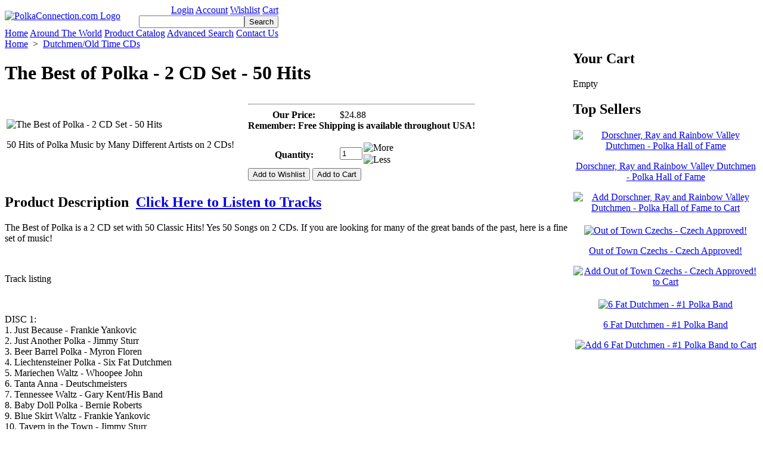

--- FILE ---
content_type: text/html; charset=utf-8
request_url: https://www.polkaconnection.com/The-Best-of-Polka-2-CD-Set-50-Hits-P11095.aspx
body_size: 12953
content:

<!DOCTYPE html PUBLIC "-//W3C//DTD XHTML 1.0 Transitional//EN" "http://www.w3.org/TR/xhtml1/DTD/xhtml1-transitional.dtd">
<html xmlns="http://www.w3.org/1999/xhtml" >
<head id="ctl00_head1"><meta http-equiv="X-UA-Compatible" content="IE=9" /><meta http-equiv="Content-type" content="text/html;charset=UTF-8" /><link href="App_Themes/PolkaConnection/ComponentArt.css" type="text/css" rel="stylesheet" /><link href="App_Themes/PolkaConnection/print.css" type="text/css" rel="stylesheet" /><link href="App_Themes/PolkaConnection/style.css" type="text/css" rel="stylesheet" /><link href="App_Themes/PolkaConnection/webparts.css" type="text/css" rel="stylesheet" /><link rel="canonical" href="https://www.polkaconnection.com/The-Best-of-Polka-2-CD-Set-50-Hits-P11095.aspx" /><script type="text/javascript">
var _gaq = _gaq || [];
_gaq.push(['_setAccount', 'UA-2328697-2']);
_gaq.push(['_trackPageview']);
(function() {
var ga = document.createElement('script'); ga.type = 'text/javascript'; ga.async = true;
ga.src = ('https:' == document.location.protocol ? 'https://ssl' : 'http://www') + '.google-analytics.com/ga.js';
(document.getElementsByTagName('head')[0] || document.getElementsByTagName('body')[0]).appendChild(ga);
})();
</script>
<title>
	The Best of Polka - 2 CD Set - 50 Hits
</title><style type="text/css">
	.ctl00_ContentZone_0 { border-color:Black;border-width:1px;border-style:Solid; }

</style></head>
<body onload="initAjaxProgress();">
    <form name="aspnetForm" method="post" action="/The-Best-of-Polka-2-CD-Set-50-Hits-P11095.aspx" onsubmit="javascript:return WebForm_OnSubmit();" id="aspnetForm">
<div>
<input type="hidden" name="__WPPS" id="__WPPS" value="s" />
<input type="hidden" name="__EVENTTARGET" id="__EVENTTARGET" value="" />
<input type="hidden" name="__EVENTARGUMENT" id="__EVENTARGUMENT" value="" />
<input type="hidden" name="__VIEWSTATE" id="__VIEWSTATE" value="/[base64]" />
</div>

<script type="text/javascript">
//<![CDATA[
var theForm = document.forms['aspnetForm'];
if (!theForm) {
    theForm = document.aspnetForm;
}
function __doPostBack(eventTarget, eventArgument) {
    if (!theForm.onsubmit || (theForm.onsubmit() != false)) {
        theForm.__EVENTTARGET.value = eventTarget;
        theForm.__EVENTARGUMENT.value = eventArgument;
        theForm.submit();
    }
}
//]]>
</script>


<script src="/WebResource.axd?d=nqv9ZMwPtGTeB0GP4z9izXBnI2yOlo72qExa13Khd2bIyBw9xmDNFPyD2ALuPtQia-tJSHuVBVEylOn1j9SfM9FIJSI1&amp;t=638314001260000000" type="text/javascript"></script>

<script language="javascript" type="text/javascript">
function NPB_UpDown_Click(sControlID, Min, Max, Increment, hideZero) {
	var thisControl = document.getElementById(sControlID);
	var thisValue = parseInt("0" + thisControl.value, 10)
	if (((thisValue + Increment) >= Min) && ((thisValue + Increment) <= Max))  {
     var newValue = (thisValue + Increment);
     if (hideZero && newValue == 0) newValue = "";
		thisControl.value = newValue;
	}
	else
	{
	if (((thisValue + Increment) > Max)){
	thisControl.value = Max;}
	}
}
</script>
<script src="/ScriptResource.axd?d=MvGxAMN6w2jO1vMESc1h7lPwr0DfKNoVUCxqlTd3k2x40V3pPiQRoV708dm2kbdDsIlZ7lPmIOuWSQpfWJBI_nxh3K2TzG37risppTg-IltfLVPH1Lw3-pwwh549XXQgHnMWGtnfTeqPZdgNFOJRnVBvayI1&amp;t=ffffffffbd4fd25e" type="text/javascript"></script>
<script src="/WebResource.axd?d=KOf2z80cj5IxvPQ9iso8fA-bspWya72IcmKhFBWPwqjX29b-TPKVen4e-HGeEWCkNfV2qdSjfV56c8z-rtjplT3U1XECASp6p7XKccDCNbKvaBD95p23sDdeXBZ9vgRBAyV-Ee2llYdARtUKIFZlZ4ZRKLpUVopfEX0xtw00BExrqrx60&amp;t=636233139604324922" type="text/javascript"></script><script language="javascript">
<!--
function fnSubmitOnCR(e,n){
var key;
if(window.event) key = window.event.keyCode;
else key = e.which;
if (key == 13) {
var o=document.getElementById(n);
if(o!=null){
o.click();
return false;
}}
return true;
}
// -->
</script>

<script src="/ScriptResource.axd?d=CzuGMt0yvXZ1GmoGK-8SEEj2KhUR-V4kQN-ekWqnsCzlEnpkYlqWFDnbdsQBYyI6-RkxxbqEM7pC7_CDkW7SrkqLa55z4MQo6v-NVen1rwhe0e8WbsEfuqO5LJoNcuyTezhoUS9igO7jmTRiPG-4f50ociU1&amp;t=559a934d" type="text/javascript"></script>
<script src="/ScriptResource.axd?d=u_kXgeLz_p6SzjBUzdR9vnj1gUpdrAeHrF9HiXl06I5R7EWofCWOvg5px2PfVx4HpHJJimtdPgjazzmKzWWiKVQ8g37c5EYfdpveSsfsojeTogxTS16XSDqOExPJsBRlDn0wkfarGpNkGXK6M5EwED8upwp55NewzUYkkzTEaRO6SvnN0&amp;t=559a934d" type="text/javascript"></script>
<script src="js/WebKitFix.js" type="text/javascript"></script>
<script src="js/common.js" type="text/javascript"></script>
<script type="text/javascript">
//<![CDATA[
function WebForm_OnSubmit() {
if (typeof(ValidatorOnSubmit) == "function" && ValidatorOnSubmit() == false) return false;
return true;
}
//]]>
</script>

    <script type="text/javascript">
//<![CDATA[
Sys.WebForms.PageRequestManager._initialize('ctl00$ScriptManager1', document.getElementById('aspnetForm'));
Sys.WebForms.PageRequestManager.getInstance()._updateControls(['tctl00$wpm$ShowProduct$ctl05$BuyProductPanel','tctl00$wpm$ShowProduct$ctl06$DescriptionAjax','tctl00$wpm$ShowProduct$ctl08$BasketPanel'], [], [], 90);
//]]>
</script>

    <div id="ctl00_UpdateProgress1" style="display:none;">
	
            <div id="ajaxProgressBg"></div>
            <div id="ajaxProgress"></div>
        
</div>
    
    <div id="ctl00_wpm_ShowProduct">
	<table id="storeHeader" cellpadding="0" cellspacing="0">
	<tr>
		<td class="logo">
		        <a href="/Default.aspx"><img id="ctl00_wpm_ShowProduct_ctl00_Logo" src="App_Themes/PolkaConnection/images/logo.gif" alt="PolkaConnection.com Logo" style="border-width:0px;" /></a>
		</td>
		<td class="headerContent" align="right" valign="top">
			<div class="shortcuts">
									<a href="/Login.aspx" class="login">Login</a>
								<a href="/Members/MyAccount.aspx" class="acct">Account</a>
				<a href="/Members/MyWishlist.aspx" class="wishlist">Wishlist</a>
				<a href="/Basket.aspx" class="basket">Cart</a>
							</div>
			<div class="search">
				
<div style="display:none"><div id="ctl00_wpm_ShowProduct_ctl01_SearchValidation" class="validationSummary" style="color:Red;display:none;">

	</div></div>
<div id="ctl00_wpm_ShowProduct_ctl01_SearchPanel">
		
<input name="ctl00$wpm$ShowProduct$ctl01$SearchPhrase" type="text" maxlength="60" id="ctl00_wpm_ShowProduct_ctl01_SearchPhrase" class="searchPhrase" onkeydown="if(event.which || event.keyCode){if ((event.which == 13) || (event.keyCode == 13)) {document.getElementById('ctl00$wpm$ShowProduct$ctl01$SearchButton').click();return false;}} else {return true}; " /><input type="submit" name="ctl00$wpm$ShowProduct$ctl01$SearchButton" value="Search" onclick="if(Page_ClientValidate('Search')){window.location='/Search.aspx?k='+encodeURIComponent(ctl00_wpm_ShowProduct_ctl01_SearchPhrase.value);}return false;WebForm_DoPostBackWithOptions(new WebForm_PostBackOptions(&quot;ctl00$wpm$ShowProduct$ctl01$SearchButton&quot;, &quot;&quot;, true, &quot;Search&quot;, &quot;&quot;, false, false))" id="ctl00_wpm_ShowProduct_ctl01_SearchButton" class="searchButton" />
<span id="ctl00_wpm_ShowProduct_ctl01_SearchPhraseValidator" style="color:Red;display:none;"></span>     

	</div>
			</div>
		</td>
	</tr>
	<tr>
		<td class="navigation" colspan="2">
			<div class="content" style="float:left;">
				<a href="/Default.aspx" class="tab">Home</a>
                                <a href="/AroundTheWorld.aspx" class="tab">Around The World</a>	
				<a href="/Search.aspx" class="tab">Product Catalog</a>	
				<a href="/AdvancedSearch.aspx" class="tab">Advanced Search</a>	
			        <a href="/ContactUs.aspx" class="tab">Contact Us</a>
			</div>
		</td>
	</tr>
</table>
<div id="outerContentWrapper">
	<div id="innerContentWrapper">
		<table cellspacing="0" cellpadding="0" id="contentLayout">
			<tr>
				<td align="left" valign="top" id="mainPanel">
					

<div class="CategoryBreadCrumbs">
<a id="ctl00_wpm_ShowProduct_ctl02_HomeLink" href="Default.aspx">Home</a>
&nbsp;>&nbsp;
        <a id="ctl00_wpm_ShowProduct_ctl02_BreadCrumbsRepeater_ctl01_BreadCrumbsLink" href="DutchmenOld-Time-CDs-C712.aspx">Dutchmen/Old Time CDs</a>
    
</div>
<div class="pageHeader"><h1>The Best of Polka - 2 CD Set - 50 Hits</h1></div>
<table style="margin-bottom:8px">
<tr>
<td class="productimg">
<img id="ProductImage" src="/Assets/images/Products/PC1072-2.jpg" border="0" alt="The Best of Polka - 2 CD Set - 50 Hits" /><br />
<p>50 Hits of Polka Music by Many Different Artists on 2 CDs!</p>
</td>
<td valign="top" style="padding-left:20px">
<hr />

<div id="ctl00_wpm_ShowProduct_ctl05_BuyProductPanel">
		
        <div id="ctl00_wpm_ShowProduct_ctl05_BuyProudctPanel" onkeypress="javascript:return WebForm_FireDefaultButton(event, 'ctl00_wpm_ShowProduct_ctl05_AddToBasketButton')">
			
        <table class="buyProductForm" cellpadding="0" cellspacing="0">
            
            
            
            <tr id="ctl00_wpm_ShowProduct_ctl05_trOurPrice">
				<th class="rowHeader" valign="top">
                    Our Price:        
                </th>
				<td>
                    $24.88

<input type="hidden" name="ctl00$wpm$ShowProduct$ctl05$OurPrice$VS" id="ctl00_wpm_ShowProduct_ctl05_OurPrice_VS" value="PID=11095&amp;OL=&amp;SKP=" />
                    
                </td>
			</tr>
			
            
            <tr>
                <td colspan="2"><div align="center"><b>Remember:  Free Shipping is available throughout USA!</b></div></td>
            </tr>
            <tr id="ctl00_wpm_ShowProduct_ctl05_rowSubscription">
				<td>&nbsp;</td>
				<td>
                    
                </td>
			</tr>
			
              
       
			
			
			
			
            <tr id="ctl00_wpm_ShowProduct_ctl05_rowQuantity">
				<th class="rowHeader">
                    Quantity:        
                </th>
				<td nowrap="nowrap">
                    <table name="ctl00$wpm$ShowProduct$ctl05$Quantity_Table" id="ctl00_wpm_ShowProduct_ctl05_Quantity_Table" CellPadding="0" CellSpacing="0" style="display:inline;padding:0px;margin:0px" width="30"><tr>
<td><input name="ctl00$wpm$ShowProduct$ctl05$Quantity" type="text" value="1" maxlength="5" size="2" id="ctl00_wpm_ShowProduct_ctl05_Quantity" onFocus="this.select()" onkeypress="return fnSubmitOnCR(event,'ctl00_wpm_ShowProduct_ctl05_AddToBasketButton')" style="width:30px;" /></td>
<td valign="middle"><img title="More" alt="More" hspace="2" vspace="1" style="border:0px;cursor:pointer" src="/images/up.gif" onclick="javascript:NPB_UpDown_Click('ctl00_wpm_ShowProduct_ctl05_Quantity',1,32767,1,false)"><br /> <img title="Less" alt="Less" hspace="2" vspace="1" style="border:0px;cursor:pointer" src="/images/down.gif" onclick="javascript:NPB_UpDown_Click('ctl00_wpm_ShowProduct_ctl05_Quantity',1,32767,-1,false)"></td></tr></table>
<span id="ctl00_wpm_ShowProduct_ctl05_QuantityValidaor" style="color:Red;visibility:hidden;">*</span>
                    
                    </td>
			</tr>
			
            <tr>
                <td></td>
                <td>
                    
                </td>
            </tr>
            <tr>
                <td colspan="2">
                    <div id="ctl00_wpm_ShowProduct_ctl05_ValidationSummary" class="validationSummary" style="color:Red;display:none;">

			</div>					
                    <input type="submit" name="ctl00$wpm$ShowProduct$ctl05$AddToWishlistButton" value="Add to Wishlist" onclick="javascript:WebForm_DoPostBackWithOptions(new WebForm_PostBackOptions(&quot;ctl00$wpm$ShowProduct$ctl05$AddToWishlistButton&quot;, &quot;&quot;, true, &quot;AddToBasket&quot;, &quot;&quot;, false, false))" id="ctl00_wpm_ShowProduct_ctl05_AddToWishlistButton" class="button" />
                    <input type="submit" name="ctl00$wpm$ShowProduct$ctl05$AddToBasketButton" value="Add to Cart" onclick="javascript:WebForm_DoPostBackWithOptions(new WebForm_PostBackOptions(&quot;ctl00$wpm$ShowProduct$ctl05$AddToBasketButton&quot;, &quot;&quot;, true, &quot;AddToBasket&quot;, &quot;&quot;, false, false))" id="ctl00_wpm_ShowProduct_ctl05_AddToBasketButton" class="button" />
                </td>
            </tr>
        </table>
        
		</div>
    
	</div>

</td>
</tr>
</table>
<a name="desc"></a>
<div id="ctl00_wpm_ShowProduct_ctl06_DescriptionAjax">
		
        <div class="section">
            <div class="header">
                <h2>
                    Product Description&nbsp;
                    <a id="ctl00_wpm_ShowProduct_ctl06_More" href="javascript:__doPostBack('ctl00$wpm$ShowProduct$ctl06$More','')">Click Here to Listen to Tracks</a>&nbsp;&nbsp;&nbsp;&nbsp;&nbsp;&nbsp;
                    
                </h2>
            </div>
            <div class="content">
                The Best of Polka is a 2 CD set with 50 Classic Hits!  Yes 50 Songs on 2 CDs.  If you are looking for many of the great bands of the past, here is a fine set of music!
</p>
<p>&nbsp;</p>
<p>

Track listing </p>
<p>&nbsp;</p>
<p>

DISC 1:   <br>  
1. Just Because - Frankie Yankovic<br>
2. Just Another Polka - Jimmy Sturr<br>
3. Beer Barrel Polka - Myron Floren<br>
4. Liechtensteiner Polka - Six Fat Dutchmen<br>
5. Mariechen Waltz - Whoopee John<br>
6. Tanta Anna - Deutschmeisters<br>
7. Tennessee Waltz - Gary Kent/His Band<br>
8. Baby Doll Polka - Bernie Roberts<br>
9. Blue Skirt Waltz - Frankie Yankovic<br>
10. Tavern in the Town - Jimmy Sturr<br>
11. Rangers Waltz - Myron Floren<br>
12. I've Got a Date With Molly - Frankie Yankovic<br>
13. Silk Umbrella - Elmer Scheid<br>
14. Ich Bin Ein Musikant - Six Fat Dutchmen<br>
15. E.I.O. Polka - Frankie Yankovic<br>
16. Swiss Waltz - Myron Floren<br>
17. Pocatello Polka - Frankie Yankovic<br>
18. Three Yanks Polka - Ivan Kahle<br>
19. Wooden Heart - Six Fat Dutchmen<br>
20. Edelweiss - Whoopee John<br>
21. Too Fat Polka - Frankie Yankovic<br>
22. Honey Bee Waltz - Bernie Roberts<br>
23. No Beer Today - Gary Kent/His Band<br>
24. Let Me Call You Sweetheart - Six Fat Dutchmen<br>
25. Somewhere My Love - Frankie Yankovic
</p>
<p>&nbsp;</p>
<p>

DISC 2:<br>
1. Helena Polka - Jimmy Sturr/Myron Floren<br>
2. Who Stole the Kiska - Frankie Yankovic<br>
3. Clarinet Polka - Six Fat Dutchmen<br>
4. Schatzie - Bernie Roberts<br>
5. You Can't Be True Dear - Whoopee John<br>
6. Happy Wanderer, The - Matt Vorderbruggen<br>
7. Pennsylvania Polka - Frankie Yankovic<br>
8. Johann Pa Snippen - Myron Floren<br>
9. Try It, You'll Like It - Dick Rodgers<br>
10. Julida Polka - Jimmy Sturr<br>
11. Heaven There Is No Beer - Frankie Yankovic<br>
12. Barbara Polka - Deutschmeisters<br>
13. Hoop Dee Doo - Frankie Yankovic<br>
14. Peanuts Polka - The Revival Band<br>
15. Ach du Lieber - Whoopee John<br>
16. Blue Eyes Crying in the Rain - Frankie Yankovic<br>
17. Apples, Peaches, Pumpkin Pie - Jolly Brothers<br>
18. Yellow Rose of Texas - Six Fat Dutchmen<br>
19. Cleveland the Polka Town - Frankie Yankovic<br>
20. Accordian Man Waltz - Myron Floren<br>
21. Cabaret - Frankie Yankovic<br>
22. Johnny's Knocking Polka - Peter/Paul Wendinger<br>
23. Strip Polka (Queenie Polka) - Frankie Yankovic<br>
24. Schneider Polka - Christy Hengel<br>
25. Tick Tock Polka - Frankie Yankovic
                <table cellpadding="4" cellspacing="0">
<tr>
<th align="right">
Artist:</th>
<td>
Various Artists</td>
</tr>
</table>

            </div>
        </div>
    
	</div>


    <div class="section">
        <div class="header">
            <h2>More Items in Dutchmen/Old Time CDs</h2>
        </div>
        <div class="content" align="center">
            
                    <table align="center" cellspacing="0" cellpadding="4">
                        <tr>
                
                    
                    <td valign="bottom" align="center" width="25%">
                        <a href="/Scheid-Elmer-Scheid-Story-2-CDs-P11432.aspx"><img src="/Assets/images/Products/thumbs/PolkaCity1037-2.jpg" border="0" alt="Scheid - Elmer Scheid Story - 2 CDs" /></a><br />
                        <b><a href="/Scheid-Elmer-Scheid-Story-2-CDs-P11432.aspx">Scheid - Elmer Scheid Story - 2 CDs</a></b>
                        <div style="margin-top:10px"><a id="ctl00_wpm_ShowProduct_ctl07_ItemsRepeater_ctl01_Add2Cart_AC" href="javascript:__doPostBack('ctl00$wpm$ShowProduct$ctl07$ItemsRepeater$ctl01$Add2Cart$AC','')"><img id="ctl00_wpm_ShowProduct_ctl07_ItemsRepeater_ctl01_Add2Cart_LI" src="App_Themes/PolkaConnection/images/cart_btn2.gif" alt="Add Scheid - Elmer Scheid Story - 2 CDs to Cart" style="border-width:0px;" /></a>


<input type="hidden" name="ctl00$wpm$ShowProduct$ctl07$ItemsRepeater$ctl01$Add2Cart$VS" id="ctl00_wpm_ShowProduct_ctl07_ItemsRepeater_ctl01_Add2Cart_VS" value="P=11432&amp;SALT=sK6WXs" /></div>
                    </td>
                    
                
                    
                    <td valign="bottom" align="center" width="25%">
                        <a href="/The-Texas-Polka-Music-Museum-Bands-of-Texas-Volume-4-P13102.aspx"><img src="/Assets/images/Products/thumbs/TPMM1004.jpg" border="0" alt="The Texas Polka Music Museum Bands of Texas, Volume 4" /></a><br />
                        <b><a href="/The-Texas-Polka-Music-Museum-Bands-of-Texas-Volume-4-P13102.aspx">The Texas Polka Music Museum Bands of Texas, Volume 4</a></b>
                        <div style="margin-top:10px"><a id="ctl00_wpm_ShowProduct_ctl07_ItemsRepeater_ctl02_Add2Cart_AC" href="javascript:__doPostBack('ctl00$wpm$ShowProduct$ctl07$ItemsRepeater$ctl02$Add2Cart$AC','')"><img id="ctl00_wpm_ShowProduct_ctl07_ItemsRepeater_ctl02_Add2Cart_LI" src="App_Themes/PolkaConnection/images/cart_btn2.gif" alt="Add The Texas Polka Music Museum Bands of Texas, Volume 4 to Cart" style="border-width:0px;" /></a>


<input type="hidden" name="ctl00$wpm$ShowProduct$ctl07$ItemsRepeater$ctl02$Add2Cart$VS" id="ctl00_wpm_ShowProduct_ctl07_ItemsRepeater_ctl02_Add2Cart_VS" value="P=13102&amp;SALT=sK6WXs" /></div>
                    </td>
                    
                
                    
                    <td valign="bottom" align="center" width="25%">
                        <a href="/Vyhlidal-Celebrating-35-Years-of-Music-P10416.aspx"><img src="/Assets/images/Products/thumbs/MV2009.jpg" border="0" alt="Vyhlidal - Celebrating 35 Years of Music" /></a><br />
                        <b><a href="/Vyhlidal-Celebrating-35-Years-of-Music-P10416.aspx">Vyhlidal - Celebrating 35 Years of Music</a></b>
                        <div style="margin-top:10px"><a id="ctl00_wpm_ShowProduct_ctl07_ItemsRepeater_ctl03_Add2Cart_AC" href="javascript:__doPostBack('ctl00$wpm$ShowProduct$ctl07$ItemsRepeater$ctl03$Add2Cart$AC','')"><img id="ctl00_wpm_ShowProduct_ctl07_ItemsRepeater_ctl03_Add2Cart_LI" src="App_Themes/PolkaConnection/images/cart_btn2.gif" alt="Add Vyhlidal - Celebrating 35 Years of Music to Cart" style="border-width:0px;" /></a>


<input type="hidden" name="ctl00$wpm$ShowProduct$ctl07$ItemsRepeater$ctl03$Add2Cart$VS" id="ctl00_wpm_ShowProduct_ctl07_ItemsRepeater_ctl03_Add2Cart_VS" value="P=10416&amp;SALT=sK6WXs" /></div>
                    </td>
                    
                
                    
                    <td valign="bottom" align="center" width="25%">
                        <a href="/Vyhlidal-Czech-Stylings-with-Alfred-Novacek-on-Vocals-P7528.aspx"><img src="/Assets/images/products/thumbs/MV1997.jpg" border="0" alt="Vyhlidal - Czech Stylings with Alfred Novacek on Vocals" /></a><br />
                        <b><a href="/Vyhlidal-Czech-Stylings-with-Alfred-Novacek-on-Vocals-P7528.aspx">Vyhlidal - Czech Stylings with Alfred Novacek on Vocals</a></b>
                        <div style="margin-top:10px"><a id="ctl00_wpm_ShowProduct_ctl07_ItemsRepeater_ctl04_Add2Cart_AC" href="javascript:__doPostBack('ctl00$wpm$ShowProduct$ctl07$ItemsRepeater$ctl04$Add2Cart$AC','')"><img id="ctl00_wpm_ShowProduct_ctl07_ItemsRepeater_ctl04_Add2Cart_LI" src="App_Themes/PolkaConnection/images/cart_btn2.gif" alt="Add Vyhlidal - Czech Stylings with Alfred Novacek on Vocals to Cart" style="border-width:0px;" /></a>


<input type="hidden" name="ctl00$wpm$ShowProduct$ctl07$ItemsRepeater$ctl04$Add2Cart$VS" id="ctl00_wpm_ShowProduct_ctl07_ItemsRepeater_ctl04_Add2Cart_VS" value="P=7528&amp;SALT=sK6WXs" /></div>
                    </td>
                    
                
                        </tr>
                    </table>
                
        </div>
    </div>


				</td>
				<td align="left" valign="top" id="rightSidebarPanel">
					<div id="ctl00_wpm_ShowProduct_ctl08_BasketPanel">
		
        <div id="ctl00_wpm_ShowProduct_ctl08_MiniBasketHolder" class="HiddenPanel">
			
        <div class="section">
            <div class="header">
                <h2>Your Cart</h2>
            </div>
            <input type="submit" name="ctl00$wpm$ShowProduct$ctl08$DummyButtonForEnterSupress" value="" onclick="return false;" id="ctl00_wpm_ShowProduct_ctl08_DummyButtonForEnterSupress" class="button" style="display:none;" />
            <div id="ctl00_wpm_ShowProduct_ctl08_ContentPanel" class="content nofooter" onkeypress="javascript:return WebForm_FireDefaultButton(event, 'ctl00_wpm_ShowProduct_ctl08_DummyButtonForEnterSupress')">
				
                
                <div id="ctl00_wpm_ShowProduct_ctl08_EmptyBasketPanel" class="emptyBasketDialogPanel">
					
                    <span id="ctl00_wpm_ShowProduct_ctl08_EmptyBasketMessage" class="message">Empty</span>
                
				</div>
            
			</div>
        </div>
        
		</div>
		<div id="ctl00_wpm_ShowProduct_ctl08_AlternateControlPanel" class="VisiblePanel">
			
		
<div class="section">
    <div class="header">
        <h2>Top Sellers</h2>
    </div>   
    <div class="content"> 
    <table id="ctl00_wpm_ShowProduct_ctl08_ctl01_ProductList" cellspacing="0" border="0" style="width:100%;border-collapse:collapse;">
				<tr>
					<td class="ProductItemView" align="center" valign="bottom">
            <table width="100%" cellspacing="0" cellpadding="0" class="productsGrid">
                <tr>
                    <td align="center" valign="top" class="thumbnail">
                    <a id="ctl00_wpm_ShowProduct_ctl08_ctl01_ProductList_ctl00_ThumbnailLink" href="Dorschner-Ray-and-Rainbow-Valley-Dutchmen-Polka-Hall-of-Fame-P7332.aspx"><img id="ctl00_wpm_ShowProduct_ctl08_ctl01_ProductList_ctl00_Thumbnail" class="Thumbnail" src="Assets/images/products/thumbs/RVDFAME.jpg" alt="Dorschner, Ray and Rainbow Valley Dutchmen - Polka Hall of Fame" style="border-width:0px;" /></a>
		                		        		        
		                </td></tr><tr><td class='PIVimage_desc' align='center'>		            
		                <p class="detailsInnerPara">
		                  <a href="/Dorschner-Ray-and-Rainbow-Valley-Dutchmen-Polka-Hall-of-Fame-P7332.aspx">Dorschner, Ray and Rainbow Valley Dutchmen - Polka Hall of Fame</a><br />
		                  
					    </p>					    
					    <div style="margin-top:10px"><a id="ctl00_wpm_ShowProduct_ctl08_ctl01_ProductList_ctl00_Add2Cart_AC" href="javascript:__doPostBack('ctl00$wpm$ShowProduct$ctl08$ctl01$ProductList$ctl00$Add2Cart$AC','')"><img id="ctl00_wpm_ShowProduct_ctl08_ctl01_ProductList_ctl00_Add2Cart_LI" src="App_Themes/PolkaConnection/images/cart_btn2.gif" alt="Add Dorschner, Ray and Rainbow Valley Dutchmen - Polka Hall of Fame to Cart" style="border-width:0px;" /></a>


<input type="hidden" name="ctl00$wpm$ShowProduct$ctl08$ctl01$ProductList$ctl00$Add2Cart$VS" id="ctl00_wpm_ShowProduct_ctl08_ctl01_ProductList_ctl00_Add2Cart_VS" value="P=7332&amp;SALT=Q8vYkx" /></div><br />
                    </td>
                </tr>
            </table>
        </td>
				</tr><tr>
					<td class="ProductItemViewOdd" align="center" valign="bottom">
            <table width="100%" cellspacing="0" cellpadding="0" class="productsGrid">
                <tr>
                    <td align="center" valign="top" class="thumbnail">
                    <a id="ctl00_wpm_ShowProduct_ctl08_ctl01_ProductList_ctl01_ThumbnailLink" href="Out-of-Town-Czechs-Czech-Approved-P9571.aspx"><img id="ctl00_wpm_ShowProduct_ctl08_ctl01_ProductList_ctl01_Thumbnail" class="Thumbnail" src="Assets/images/Products/thumbs/E-2705.jpg" alt="Out of Town Czechs - Czech Approved!" style="border-width:0px;" /></a>
		                		        		        
		                </td></tr><tr><td class='PIVimage_desc' align='center'>		            
		                <p class="detailsInnerPara">
		                  <a href="/Out-of-Town-Czechs-Czech-Approved-P9571.aspx">Out of Town Czechs - Czech Approved!</a><br />
		                  
					    </p>					    
					    <div style="margin-top:10px"><a id="ctl00_wpm_ShowProduct_ctl08_ctl01_ProductList_ctl01_Add2Cart_AC" href="javascript:__doPostBack('ctl00$wpm$ShowProduct$ctl08$ctl01$ProductList$ctl01$Add2Cart$AC','')"><img id="ctl00_wpm_ShowProduct_ctl08_ctl01_ProductList_ctl01_Add2Cart_LI" src="App_Themes/PolkaConnection/images/cart_btn2.gif" alt="Add Out of Town Czechs - Czech Approved! to Cart" style="border-width:0px;" /></a>


<input type="hidden" name="ctl00$wpm$ShowProduct$ctl08$ctl01$ProductList$ctl01$Add2Cart$VS" id="ctl00_wpm_ShowProduct_ctl08_ctl01_ProductList_ctl01_Add2Cart_VS" value="P=9571&amp;SALT=Q8vYkx" /></div><br />
                    </td>
                </tr>
            </table>
        </td>
				</tr><tr>
					<td class="ProductItemView" align="center" valign="bottom">
            <table width="100%" cellspacing="0" cellpadding="0" class="productsGrid">
                <tr>
                    <td align="center" valign="top" class="thumbnail">
                    <a id="ctl00_wpm_ShowProduct_ctl08_ctl01_ProductList_ctl02_ThumbnailLink" href="6-Fat-Dutchmen-1-Polka-Band-P11433.aspx"><img id="ctl00_wpm_ShowProduct_ctl08_ctl01_ProductList_ctl02_Thumbnail" class="Thumbnail" src="Assets/images/Products/thumbs/PolkaCity1054-2.jpg" alt="6 Fat Dutchmen - #1 Polka Band" style="border-width:0px;" /></a>
		                		        		        
		                </td></tr><tr><td class='PIVimage_desc' align='center'>		            
		                <p class="detailsInnerPara">
		                  <a href="/6-Fat-Dutchmen-1-Polka-Band-P11433.aspx">6 Fat Dutchmen - #1 Polka Band</a><br />
		                  
					    </p>					    
					    <div style="margin-top:10px"><a id="ctl00_wpm_ShowProduct_ctl08_ctl01_ProductList_ctl02_Add2Cart_AC" href="javascript:__doPostBack('ctl00$wpm$ShowProduct$ctl08$ctl01$ProductList$ctl02$Add2Cart$AC','')"><img id="ctl00_wpm_ShowProduct_ctl08_ctl01_ProductList_ctl02_Add2Cart_LI" src="App_Themes/PolkaConnection/images/cart_btn2.gif" alt="Add 6 Fat Dutchmen - #1 Polka Band to Cart" style="border-width:0px;" /></a>


<input type="hidden" name="ctl00$wpm$ShowProduct$ctl08$ctl01$ProductList$ctl02$Add2Cart$VS" id="ctl00_wpm_ShowProduct_ctl08_ctl01_ProductList_ctl02_Add2Cart_VS" value="P=11433&amp;SALT=Q8vYkx" /></div><br />
                    </td>
                </tr>
            </table>
        </td>
				</tr>
			</table>
   </div>
</div>

		</div>
    
	</div>


<br />


<br /> &nbsp;
				</td>
			</tr>
		</table>
	</div>
	<div id="footer">
    <p>
    <a href="/Default.aspx">Home</a>   <a href="/ContactUs.aspx">Customer Service</a>   <a href="/Members/MyAccount.aspx">My Account </a>  <a href="/Policies.aspx">Shopping Policies</a>  <a href="/Privacy.aspx">Privacy Policy</a>  <a href="/Terms.aspx">Terms of Use</a> <br />
    </p>

<table  width="900" align="center" border="0" cellpadding="0" cellspacing="0">
	<tr>
		<td align="center" width="200px">


		</td>
		<td align="center" width="200px">
		<!-- GeoTrust QuickSSL [tm] Smart Icon tag. Do not edit. -->
<SCRIPT LANGUAGE="JavaScript" TYPE="text/javascript" SRC="//smarticon.geotrust.com/si.js"></SCRIPT>
<!-- end GeoTrust Smart Icon tag -->
		</td>
		<td align="center" width="400px">

		<b>Prefer to order via mail?<b> <br>
		   <a href="/PDF/ORDERFORM.PDF" target="new">Click to download an order form</a> <br>
		   or call us at (515) 664-8405.
		</td>
	</tr>
</table>
<table  width="600" align="center" border="0" cellpadding="0" cellspacing="0">
	<tr>

		<td align="center" >
 (c) 2026. PolkaConnection.com.  All Rights Reserved.  
		</td>
	</tr>
</table>

   
</div>
<!-- Hotjar Tracking Code for www.polkaconnection.com -->
<script>
    (function(h,o,t,j,a,r){
        h.hj=h.hj||function(){(h.hj.q=h.hj.q||[]).push(arguments)};
        h._hjSettings={hjid:58201,hjsv:5};
        a=o.getElementsByTagName('head')[0];
        r=o.createElement('script');r.async=1;
        r.src=t+h._hjSettings.hjid+j+h._hjSettings.hjsv;
        a.appendChild(r);
    })(window,document,'//static.hotjar.com/c/hotjar-','.js?sv=');
</script>



</div>
</div>
    
    
<script type="text/javascript">
//<![CDATA[
var Page_ValidationSummaries =  new Array(document.getElementById("ctl00_wpm_ShowProduct_ctl01_SearchValidation"), document.getElementById("ctl00_wpm_ShowProduct_ctl05_ValidationSummary"));
var Page_Validators =  new Array(document.getElementById("ctl00_wpm_ShowProduct_ctl01_SearchPhraseValidator"), document.getElementById("ctl00_wpm_ShowProduct_ctl05_QuantityValidaor"));
//]]>
</script>

<script type="text/javascript">
//<![CDATA[
var ctl00_wpm_ShowProduct_ctl01_SearchValidation = document.all ? document.all["ctl00_wpm_ShowProduct_ctl01_SearchValidation"] : document.getElementById("ctl00_wpm_ShowProduct_ctl01_SearchValidation");
ctl00_wpm_ShowProduct_ctl01_SearchValidation.showmessagebox = "True";
ctl00_wpm_ShowProduct_ctl01_SearchValidation.validationGroup = "Search";
var ctl00_wpm_ShowProduct_ctl01_SearchPhraseValidator = document.all ? document.all["ctl00_wpm_ShowProduct_ctl01_SearchPhraseValidator"] : document.getElementById("ctl00_wpm_ShowProduct_ctl01_SearchPhraseValidator");
ctl00_wpm_ShowProduct_ctl01_SearchPhraseValidator.controltovalidate = "ctl00_wpm_ShowProduct_ctl01_SearchPhrase";
ctl00_wpm_ShowProduct_ctl01_SearchPhraseValidator.errormessage = "Search keyword must be at least 1 characters in length excluding spaces and wildcards.";
ctl00_wpm_ShowProduct_ctl01_SearchPhraseValidator.display = "None";
ctl00_wpm_ShowProduct_ctl01_SearchPhraseValidator.validationGroup = "Search";
ctl00_wpm_ShowProduct_ctl01_SearchPhraseValidator.evaluationfunction = "SearchKeywordEvaluateIsValidRequired";
ctl00_wpm_ShowProduct_ctl01_SearchPhraseValidator.minimumLength = "1";
var ctl00_wpm_ShowProduct_ctl05_QuantityValidaor = document.all ? document.all["ctl00_wpm_ShowProduct_ctl05_QuantityValidaor"] : document.getElementById("ctl00_wpm_ShowProduct_ctl05_QuantityValidaor");
ctl00_wpm_ShowProduct_ctl05_QuantityValidaor.controltovalidate = "ctl00_wpm_ShowProduct_ctl05_Quantity";
ctl00_wpm_ShowProduct_ctl05_QuantityValidaor.errormessage = "Quantity can not exceed the available stock of {0}.";
ctl00_wpm_ShowProduct_ctl05_QuantityValidaor.validationGroup = "AddToBasket";
ctl00_wpm_ShowProduct_ctl05_QuantityValidaor.evaluationfunction = "CustomValidatorEvaluateIsValid";
var ctl00_wpm_ShowProduct_ctl05_ValidationSummary = document.all ? document.all["ctl00_wpm_ShowProduct_ctl05_ValidationSummary"] : document.getElementById("ctl00_wpm_ShowProduct_ctl05_ValidationSummary");
ctl00_wpm_ShowProduct_ctl05_ValidationSummary.validationGroup = "AddToBasket";
//]]>
</script>

<div>

	<input type="hidden" name="__VIEWSTATEGENERATOR" id="__VIEWSTATEGENERATOR" value="986F59E2" />
</div>

<script type="text/javascript">
//<![CDATA[
var _lastWin;
function initPricePopup(divid)
{
    _lastWin = divid;
    reposPricePopup();
    window.onscroll = reposPricePopup;
}
function reposPricePopup()
{
    var div = document.getElementById(_lastWin);
    var st = document.body.scrollTop;
    if (st == 0) {
        if (window.pageYOffset) st = window.pageYOffset;
        else st = (document.body.parentElement) ? document.body.parentElement.scrollTop : 0;
    }
    div.style.top = 150 + st + "px";
}var __wpmExportWarning='This Web Part Page has been personalized. As a result, one or more Web Part properties may contain confidential information. Make sure the properties contain information that is safe for others to read. After exporting this Web Part, view properties in the Web Part description file (.WebPart) by using a text editor such as Microsoft Notepad.';var __wpmCloseProviderWarning='You are about to close this Web Part.  It is currently providing data to other Web Parts, and these connections will be deleted if this Web Part is closed.  To close this Web Part, click OK.  To keep this Web Part, click Cancel.';var __wpmDeleteWarning='You are about to permanently delete this Web Part.  Are you sure you want to do this?  To delete this Web Part, click OK.  To keep this Web Part, click Cancel.';
document.getElementById('ctl00_wpm_ShowProduct_ctl01_SearchValidation').dispose = function() {
    Array.remove(Page_ValidationSummaries, document.getElementById('ctl00_wpm_ShowProduct_ctl01_SearchValidation'));
}

document.getElementById('ctl00_wpm_ShowProduct_ctl01_SearchValidation').dispose = function() {
    Array.remove(Page_ValidationSummaries, document.getElementById('ctl00_wpm_ShowProduct_ctl01_SearchValidation'));
}

var Page_ValidationActive = false;
if (typeof(ValidatorOnLoad) == "function") {
    ValidatorOnLoad();
}

function ValidatorOnSubmit() {
    if (Page_ValidationActive) {
        return ValidatorCommonOnSubmit();
    }
    else {
        return true;
    }
}
        
document.getElementById('ctl00_wpm_ShowProduct_ctl05_ValidationSummary').dispose = function() {
    Array.remove(Page_ValidationSummaries, document.getElementById('ctl00_wpm_ShowProduct_ctl05_ValidationSummary'));
}

document.getElementById('ctl00_wpm_ShowProduct_ctl05_ValidationSummary').dispose = function() {
    Array.remove(Page_ValidationSummaries, document.getElementById('ctl00_wpm_ShowProduct_ctl05_ValidationSummary'));
}
Sys.Application.initialize();
Sys.Application.add_init(function() {
    $create(Sys.UI._UpdateProgress, {"associatedUpdatePanelId":null,"displayAfter":2000,"dynamicLayout":true}, null, null, $get("ctl00_UpdateProgress1"));
});

document.getElementById('ctl00_wpm_ShowProduct_ctl01_SearchPhraseValidator').dispose = function() {
    Array.remove(Page_Validators, document.getElementById('ctl00_wpm_ShowProduct_ctl01_SearchPhraseValidator'));
}

document.getElementById('ctl00_wpm_ShowProduct_ctl05_QuantityValidaor').dispose = function() {
    Array.remove(Page_Validators, document.getElementById('ctl00_wpm_ShowProduct_ctl05_QuantityValidaor'));
}
//]]>
</script>
</form>
</body>
</html>

--- FILE ---
content_type: application/x-javascript
request_url: https://www.polkaconnection.com/ScriptResource.axd?d=MvGxAMN6w2jO1vMESc1h7lPwr0DfKNoVUCxqlTd3k2x40V3pPiQRoV708dm2kbdDsIlZ7lPmIOuWSQpfWJBI_nxh3K2TzG37risppTg-IltfLVPH1Lw3-pwwh549XXQgHnMWGtnfTeqPZdgNFOJRnVBvayI1&t=ffffffffbd4fd25e
body_size: 4551
content:
var Page_ValidationVer = "125";
var Page_IsValid = true;
var Page_BlockSubmit = false;
var Page_InvalidControlToBeFocused = null;
function ValidatorUpdateDisplay(val) {
    if (typeof(val.display) == "string") {
        if (val.display == "None") {
            return;
        }
        if (val.display == "Dynamic") {
            val.style.display = val.isvalid ? "none" : "inline";
            return;
        }
    }
    if ((navigator.userAgent.indexOf("Mac") > -1) &&
        (navigator.userAgent.indexOf("MSIE") > -1)) {
        val.style.display = "inline";
    }
    val.style.visibility = val.isvalid ? "hidden" : "visible";
}
function ValidatorUpdateIsValid() {
    Page_IsValid = AllValidatorsValid(Page_Validators);
}
function AllValidatorsValid(validators) {
    if ((typeof(validators) != "undefined") && (validators != null)) {
        var i;
        for (i = 0; i < validators.length; i++) {
            if (!validators[i].isvalid) {
                return false;
            }
        }
    }
    return true;
}
function ValidatorHookupControlID(controlID, val) {
    if (typeof(controlID) != "string") {
        return;
    }
    var ctrl = document.getElementById(controlID);
    if ((typeof(ctrl) != "undefined") && (ctrl != null)) {
        ValidatorHookupControl(ctrl, val);
    }
    else {
        val.isvalid = true;
        val.enabled = false;
    }
}
function ValidatorHookupControl(control, val) {
    if (typeof(control.tagName) != "string") {
        return;  
    }
    if (control.tagName != "INPUT" && control.tagName != "TEXTAREA" && control.tagName != "SELECT") {
        var i;
        for (i = 0; i < control.childNodes.length; i++) {
            ValidatorHookupControl(control.childNodes[i], val);
        }
        return;
    }
    else {
        if (typeof(control.Validators) == "undefined") {
            control.Validators = new Array;
            var eventType;
            if (control.type == "radio") {
                eventType = "onclick";
            } else {
                eventType = "onchange";
                if (typeof(val.focusOnError) == "string" && val.focusOnError == "t") {
                    ValidatorHookupEvent(control, "onblur", "ValidatedControlOnBlur(event); ");
                }
            }
            ValidatorHookupEvent(control, eventType, "ValidatorOnChange(event); ");
            if (control.type == "text" ||
                control.type == "password" ||
                control.type == "file") {
                ValidatorHookupEvent(control, "onkeypress", 
                    "if (!ValidatedTextBoxOnKeyPress(event)) { event.cancelBubble = true; if (event.stopPropagation) event.stopPropagation(); return false; } ");
            }
        }
        control.Validators[control.Validators.length] = val;
    }
}
function ValidatorHookupEvent(control, eventType, functionPrefix) {
    var ev;
    eval("ev = control." + eventType + ";");
    if (typeof(ev) == "function") {
        ev = ev.toString();
        ev = ev.substring(ev.indexOf("{") + 1, ev.lastIndexOf("}"));
    }
    else {
        ev = "";
    }
    var func;
    if (navigator.appName.toLowerCase().indexOf('explorer') > -1) {
        func = new Function(functionPrefix + " " + ev);
    }
    else {
        func = new Function("event", functionPrefix + " " + ev);
    }
    eval("control." + eventType + " = func;");
}
function ValidatorGetValue(id) {
    var control;
    control = document.getElementById(id);
    if (typeof(control.value) == "string") {
        return control.value;
    }
    return ValidatorGetValueRecursive(control);
}
function ValidatorGetValueRecursive(control)
{
    if (typeof(control.value) == "string" && (control.type != "radio" || control.checked == true)) {
        return control.value;
    }
    var i, val;
    for (i = 0; i<control.childNodes.length; i++) {
        val = ValidatorGetValueRecursive(control.childNodes[i]);
        if (val != "") return val;
    }
    return "";
}
function Page_ClientValidate(validationGroup) {
    Page_InvalidControlToBeFocused = null;
    if (typeof(Page_Validators) == "undefined") {
        return true;
    }
    var i;
    for (i = 0; i < Page_Validators.length; i++) {
        ValidatorValidate(Page_Validators[i], validationGroup, null);
    }
    ValidatorUpdateIsValid();
    ValidationSummaryOnSubmit(validationGroup);
    Page_BlockSubmit = !Page_IsValid;
    return Page_IsValid;
}
function ValidatorCommonOnSubmit() {
    Page_InvalidControlToBeFocused = null;
    var result = !Page_BlockSubmit;
    if ((typeof(window.event) != "undefined") && (window.event != null)) {
        window.event.returnValue = result;
    }
    Page_BlockSubmit = false;
    return result;
}
function ValidatorEnable(val, enable) {
    val.enabled = (enable != false);
    ValidatorValidate(val);
    ValidatorUpdateIsValid();
}
function ValidatorOnChange(event) {
    if (!event) {
        event = window.event;
    }
    Page_InvalidControlToBeFocused = null;
    var targetedControl;
    if ((typeof(event.srcElement) != "undefined") && (event.srcElement != null)) {
        targetedControl = event.srcElement;
    }
    else {
        targetedControl = event.target;
    }
    var vals;
    if (typeof(targetedControl.Validators) != "undefined") {
        vals = targetedControl.Validators;
    }
    else {
        if (targetedControl.tagName.toLowerCase() == "label") {
            targetedControl = document.getElementById(targetedControl.htmlFor);
            vals = targetedControl.Validators;
        }
    }
    var i;
    for (i = 0; i < vals.length; i++) {
        ValidatorValidate(vals[i], null, event);
    }
    ValidatorUpdateIsValid();
}
function ValidatedTextBoxOnKeyPress(event) {
    if (event.keyCode == 13) {
        ValidatorOnChange(event);
        var vals;
        if ((typeof(event.srcElement) != "undefined") && (event.srcElement != null)) {
            vals = event.srcElement.Validators;
        }
        else {
            vals = event.target.Validators;
        }
        return AllValidatorsValid(vals);
    }
    return true;
}
function ValidatedControlOnBlur(event) {
    var control;
    if ((typeof(event.srcElement) != "undefined") && (event.srcElement != null)) {
        control = event.srcElement;
    }
    else {
        control = event.target;
    }
    if ((typeof(control) != "undefined") && (control != null) && (Page_InvalidControlToBeFocused == control)) {
        control.focus();
        Page_InvalidControlToBeFocused = null;
    }
}
function ValidatorValidate(val, validationGroup, event) {
    val.isvalid = true;
    if ((typeof(val.enabled) == "undefined" || val.enabled != false) && IsValidationGroupMatch(val, validationGroup)) {
        if (typeof(val.evaluationfunction) == "function") {
            val.isvalid = val.evaluationfunction(val);
            if (!val.isvalid && Page_InvalidControlToBeFocused == null &&
                typeof(val.focusOnError) == "string" && val.focusOnError == "t") {
                ValidatorSetFocus(val, event);
            }
        }
    }
    ValidatorUpdateDisplay(val);
}
function ValidatorSetFocus(val, event) {
    var ctrl;
    if (typeof(val.controlhookup) == "string") {
        var eventCtrl;
        if ((typeof(event) != "undefined") && (event != null)) {
            if ((typeof(event.srcElement) != "undefined") && (event.srcElement != null)) {
                eventCtrl = event.srcElement;
            }
            else {
                eventCtrl = event.target;
            }
        }
        if ((typeof(eventCtrl) != "undefined") && (eventCtrl != null) &&
            (typeof(eventCtrl.id) == "string") &&
            (eventCtrl.id == val.controlhookup)) {
            ctrl = eventCtrl;
        }
    }
    if ((typeof(ctrl) == "undefined") || (ctrl == null)) {
        ctrl = document.getElementById(val.controltovalidate);
    }
    if ((typeof(ctrl) != "undefined") && (ctrl != null) &&
        (ctrl.tagName.toLowerCase() != "table" || (typeof(event) == "undefined") || (event == null)) && 
        ((ctrl.tagName.toLowerCase() != "input") || (ctrl.type.toLowerCase() != "hidden")) &&
        (typeof(ctrl.disabled) == "undefined" || ctrl.disabled == null || ctrl.disabled == false) &&
        (typeof(ctrl.visible) == "undefined" || ctrl.visible == null || ctrl.visible != false) &&
        (IsInVisibleContainer(ctrl))) {
        if ((ctrl.tagName.toLowerCase() == "table" && (typeof(__nonMSDOMBrowser) == "undefined" || __nonMSDOMBrowser)) ||
            (ctrl.tagName.toLowerCase() == "span")) {
            var inputElements = ctrl.getElementsByTagName("input");
            var lastInputElement  = inputElements[inputElements.length -1];
            if (lastInputElement != null) {
                ctrl = lastInputElement;
            }
        }
        if (typeof(ctrl.focus) != "undefined" && ctrl.focus != null) {
            ctrl.focus();
            Page_InvalidControlToBeFocused = ctrl;
        }
    }
}
function IsInVisibleContainer(ctrl) {
    if (typeof(ctrl.style) != "undefined" &&
        ( ( typeof(ctrl.style.display) != "undefined" &&
            ctrl.style.display == "none") ||
          ( typeof(ctrl.style.visibility) != "undefined" &&
            ctrl.style.visibility == "hidden") ) ) {
        return false;
    }
    else if (typeof(ctrl.parentNode) != "undefined" &&
             ctrl.parentNode != null &&
             ctrl.parentNode != ctrl) {
        return IsInVisibleContainer(ctrl.parentNode);
    }
    return true;
}
function IsValidationGroupMatch(control, validationGroup) {
    if ((typeof(validationGroup) == "undefined") || (validationGroup == null)) {
        return true;
    }
    var controlGroup = "";
    if (typeof(control.validationGroup) == "string") {
        controlGroup = control.validationGroup;
    }
    return (controlGroup == validationGroup);
}
function ValidatorOnLoad() {
    if (typeof(Page_Validators) == "undefined")
        return;
    var i, val;
    for (i = 0; i < Page_Validators.length; i++) {
        val = Page_Validators[i];
        if (typeof(val.evaluationfunction) == "string") {
            eval("val.evaluationfunction = " + val.evaluationfunction + ";");
        }
        if (typeof(val.isvalid) == "string") {
            if (val.isvalid == "False") {
                val.isvalid = false;
                Page_IsValid = false;
            }
            else {
                val.isvalid = true;
            }
        } else {
            val.isvalid = true;
        }
        if (typeof(val.enabled) == "string") {
            val.enabled = (val.enabled != "False");
        }
        if (typeof(val.controltovalidate) == "string") {
            ValidatorHookupControlID(val.controltovalidate, val);
        }
        if (typeof(val.controlhookup) == "string") {
            ValidatorHookupControlID(val.controlhookup, val);
        }
    }
    Page_ValidationActive = true;
}
function ValidatorConvert(op, dataType, val) {
    function GetFullYear(year) {
        var twoDigitCutoffYear = val.cutoffyear % 100;
        var cutoffYearCentury = val.cutoffyear - twoDigitCutoffYear;
        return ((year > twoDigitCutoffYear) ? (cutoffYearCentury - 100 + year) : (cutoffYearCentury + year));
    }
    var num, cleanInput, m, exp;
    if (dataType == "Integer") {
        exp = /^\s*[-\+]?\d+\s*$/;
        if (op.match(exp) == null)
            return null;
        num = parseInt(op, 10);
        return (isNaN(num) ? null : num);
    }
    else if(dataType == "Double") {
        exp = new RegExp("^\\s*([-\\+])?(\\d*)\\" + val.decimalchar + "?(\\d*)\\s*$");
        m = op.match(exp);
        if (m == null)
            return null;
        if (m[2].length == 0 && m[3].length == 0)
            return null;
        cleanInput = (m[1] != null ? m[1] : "") + (m[2].length>0 ? m[2] : "0") + (m[3].length>0 ? "." + m[3] : "");
        num = parseFloat(cleanInput);
        return (isNaN(num) ? null : num);
    }
    else if (dataType == "Currency") {
        var hasDigits = (val.digits > 0);
        var beginGroupSize, subsequentGroupSize;
        var groupSizeNum = parseInt(val.groupsize, 10);
        if (!isNaN(groupSizeNum) && groupSizeNum > 0) {
            beginGroupSize = "{1," + groupSizeNum + "}";
            subsequentGroupSize = "{" + groupSizeNum + "}";
        }
        else {
            beginGroupSize = subsequentGroupSize = "+";
        }
        exp = new RegExp("^\\s*([-\\+])?((\\d" + beginGroupSize + "(\\" + val.groupchar + "\\d" + subsequentGroupSize + ")+)|\\d*)"
                        + (hasDigits ? "\\" + val.decimalchar + "?(\\d{0," + val.digits + "})" : "")
                        + "\\s*$");
        m = op.match(exp);
        if (m == null)
            return null;
        if (m[2].length == 0 && hasDigits && m[5].length == 0)
            return null;
        cleanInput = (m[1] != null ? m[1] : "") + m[2].replace(new RegExp("(\\" + val.groupchar + ")", "g"), "") + ((hasDigits && m[5].length > 0) ? "." + m[5] : "");
        num = parseFloat(cleanInput);
        return (isNaN(num) ? null : num);
    }
    else if (dataType == "Date") {
        var yearFirstExp = new RegExp("^\\s*((\\d{4})|(\\d{2}))([-/]|\\. ?)(\\d{1,2})\\4(\\d{1,2})\\.?\\s*$");
        m = op.match(yearFirstExp);
        var day, month, year;
        if (m != null && (m[2].length == 4 || val.dateorder == "ymd")) {
            day = m[6];
            month = m[5];
            year = (m[2].length == 4) ? m[2] : GetFullYear(parseInt(m[3], 10))
        }
        else {
            if (val.dateorder == "ymd"){
                return null;
            }
            var yearLastExp = new RegExp("^\\s*(\\d{1,2})([-/]|\\. ?)(\\d{1,2})(?:\\s|\\2)((\\d{4})|(\\d{2}))(?:\\s\u0433\\.)?\\s*$");
            m = op.match(yearLastExp);
            if (m == null) {
                return null;
            }
            if (val.dateorder == "mdy") {
                day = m[3];
                month = m[1];
            }
            else {
                day = m[1];
                month = m[3];
            }
            year = (m[5].length == 4) ? m[5] : GetFullYear(parseInt(m[6], 10))
        }
        month -= 1;
        var date = new Date(year, month, day);
        if (year < 100) {
            date.setFullYear(year);
        }
        return (typeof(date) == "object" && year == date.getFullYear() && month == date.getMonth() && day == date.getDate()) ? date.valueOf() : null;
    }
    else {
        return op.toString();
    }
}
function ValidatorCompare(operand1, operand2, operator, val) {
    var dataType = val.type;
    var op1, op2;
    if ((op1 = ValidatorConvert(operand1, dataType, val)) == null)
        return false;
    if (operator == "DataTypeCheck")
        return true;
    if ((op2 = ValidatorConvert(operand2, dataType, val)) == null)
        return true;
    switch (operator) {
        case "NotEqual":
            return (op1 != op2);
        case "GreaterThan":
            return (op1 > op2);
        case "GreaterThanEqual":
            return (op1 >= op2);
        case "LessThan":
            return (op1 < op2);
        case "LessThanEqual":
            return (op1 <= op2);
        default:
            return (op1 == op2);
    }
}
function CompareValidatorEvaluateIsValid(val) {
    var value = ValidatorGetValue(val.controltovalidate);
    if (ValidatorTrim(value).length == 0)
        return true;
    var compareTo = "";
    if ((typeof(val.controltocompare) != "string") ||
        (typeof(document.getElementById(val.controltocompare)) == "undefined") ||
        (null == document.getElementById(val.controltocompare))) {
        if (typeof(val.valuetocompare) == "string") {
            compareTo = val.valuetocompare;
        }
    }
    else {
        compareTo = ValidatorGetValue(val.controltocompare);
    }
    var operator = "Equal";
    if (typeof(val.operator) == "string") {
        operator = val.operator;
    }
    return ValidatorCompare(value, compareTo, operator, val);
}
function CustomValidatorEvaluateIsValid(val) {
    var value = "";
    if (typeof(val.controltovalidate) == "string") {
        value = ValidatorGetValue(val.controltovalidate);
        if ((ValidatorTrim(value).length == 0) &&
            ((typeof(val.validateemptytext) != "string") || (val.validateemptytext != "true"))) {
            return true;
        }
    }
    var args = { Value:value, IsValid:true };
    if (typeof(val.clientvalidationfunction) == "string") {
        eval(val.clientvalidationfunction + "(val, args) ;");
    }
    return args.IsValid;
}
function RegularExpressionValidatorEvaluateIsValid(val) {
    var value = ValidatorGetValue(val.controltovalidate);
    if (ValidatorTrim(value).length == 0)
        return true;
    var rx = new RegExp(val.validationexpression);
    var matches = rx.exec(value);
    return (matches != null && value == matches[0]);
}
function ValidatorTrim(s) {
    var m = s.match(/^\s*(\S+(\s+\S+)*)\s*$/);
    return (m == null) ? "" : m[1];
}
function RequiredFieldValidatorEvaluateIsValid(val) {
    return (ValidatorTrim(ValidatorGetValue(val.controltovalidate)) != ValidatorTrim(val.initialvalue))
}
function RangeValidatorEvaluateIsValid(val) {
    var value = ValidatorGetValue(val.controltovalidate);
    if (ValidatorTrim(value).length == 0)
        return true;
    return (ValidatorCompare(value, val.minimumvalue, "GreaterThanEqual", val) &&
            ValidatorCompare(value, val.maximumvalue, "LessThanEqual", val));
}
function ValidationSummaryOnSubmit(validationGroup) {
    if (typeof(Page_ValidationSummaries) == "undefined")
        return;
    var summary, sums, s;
    for (sums = 0; sums < Page_ValidationSummaries.length; sums++) {
        summary = Page_ValidationSummaries[sums];
        summary.style.display = "none";
        if (!Page_IsValid && IsValidationGroupMatch(summary, validationGroup)) {
            var i;
            if (summary.showsummary != "False") {
                summary.style.display = "";
                if (typeof(summary.displaymode) != "string") {
                    summary.displaymode = "BulletList";
                }
                switch (summary.displaymode) {
                    case "List":
                        headerSep = "<br>";
                        first = "";
                        pre = "";
                        post = "<br>";
                        end = "";
                        break;
                    case "BulletList":
                    default:
                        headerSep = "";
                        first = "<ul>";
                        pre = "<li>";
                        post = "</li>";
                        end = "</ul>";
                        break;
                    case "SingleParagraph":
                        headerSep = " ";
                        first = "";
                        pre = "";
                        post = " ";
                        end = "<br>";
                        break;
                }
                s = "";
                if (typeof(summary.headertext) == "string") {
                    s += summary.headertext + headerSep;
                }
                s += first;
                for (i=0; i<Page_Validators.length; i++) {
                    if (!Page_Validators[i].isvalid && typeof(Page_Validators[i].errormessage) == "string") {
                        s += pre + Page_Validators[i].errormessage + post;
                    }
                }
                s += end;
                summary.innerHTML = s;
                window.scrollTo(0,0);
            }
            if (summary.showmessagebox == "True") {
                s = "";
                if (typeof(summary.headertext) == "string") {
                    s += summary.headertext + "\r\n";
                }
                var lastValIndex = Page_Validators.length - 1;
                for (i=0; i<=lastValIndex; i++) {
                    if (!Page_Validators[i].isvalid && typeof(Page_Validators[i].errormessage) == "string") {
                        switch (summary.displaymode) {
                            case "List":
                                s += Page_Validators[i].errormessage;
                                if (i < lastValIndex) {
                                    s += "\r\n";
                                }
                                break;
                            case "BulletList":
                            default:
                                s += "- " + Page_Validators[i].errormessage;
                                if (i < lastValIndex) {
                                    s += "\r\n";
                                }
                                break;
                            case "SingleParagraph":
                                s += Page_Validators[i].errormessage + " ";
                                break;
                        }
                    }
                }
                alert(s);
            }
        }
    }
}

if(typeof(Sys)!=='undefined')Sys.Application.notifyScriptLoaded();